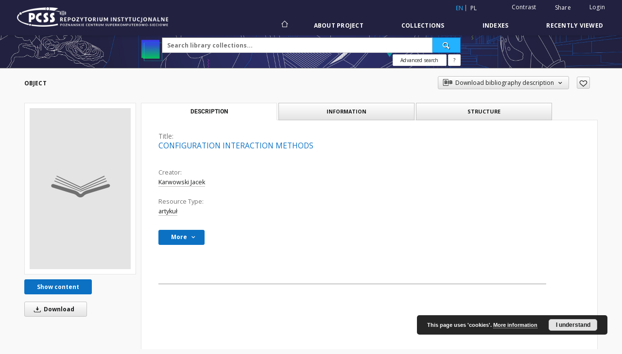

--- FILE ---
content_type: text/html;charset=utf-8
request_url: https://lib.psnc.pl/dlibra/publication/584/edition/492
body_size: 12996
content:
<!doctype html>
<html lang="en">
	<head>
		<script src="https://lib.psnc.pl/style/dlibra/default/js/script-jquery.min.js"></script>

		


<meta charset="utf-8">
<meta http-equiv="X-UA-Compatible" content="IE=edge">
<meta name="viewport" content="width=device-width, initial-scale=1">


<title>CONFIGURATION INTERACTION METHODS - PSNC Repository</title>
<meta name="Description" content="Nasza Biblioteka Cyfrowa is... Here put the description for the main page matadata, visible e.g. when sharing on Facebook." />

<meta property="og:url"                content="https://lib.psnc.pl/dlibra/publication/584/edition/492" />
<meta property="og:type"               content="Object" />
<meta property="og:title"              content="CONFIGURATION INTERACTION METHODS - PSNC Repository" />
<meta property="og:description"        content="Nasza Biblioteka Cyfrowa is... Here put the description for the main page matadata, visible e.g. when sharing on Facebook." />
<meta property="og:image"              content="https://lib.psnc.pl/style/dlibra/default/img/items/book-without-img.svg" />

<link rel="icon" type="image/png" href="https://lib.psnc.pl/style/common/img/icons/favicon.png" sizes="16x16"> 
<link rel="apple-touch-icon" href="https://lib.psnc.pl/style/common/img/icons/apple-touch-icon.png">

<link rel="canonical" href="https://lib.psnc.pl/dlibra/publication/584/edition/492?language=en" />

<link rel="stylesheet" href="https://lib.psnc.pl/style/dlibra/default/css/libs.css?20210805152927">
<link rel="stylesheet" href="https://lib.psnc.pl/style/dlibra/default/css/main.css?20210805152927">
<link rel="stylesheet" href="https://lib.psnc.pl/style/dlibra/default/css/colors.css?20210805152927">
<link rel="stylesheet" href="https://lib.psnc.pl/style/dlibra/default/css/custom.css?20210805152927">


	    <link rel="search"  type="application/opensearchdescription+xml" href="https://lib.psnc.pl/PSNC_en.xml"  title="PSNC" />

										<link rel="meta" type="application/rdf+xml" href="https://lib.psnc.pl/dlibra/rdf.xml?type=e&amp;id=492"/>
	
	<link rel="schema.DC" href="http://purl.org/dc/elements/1.1/" />
	<!--type is "document" for import all tags into zotero-->
	<meta name="DC.type" content="document" />
	<meta name="DC.identifier" content="https://lib.psnc.pl/publication/584" />
	
						<meta name="DC.identifier" content="http://lib.psnc.pl/Content/492/10.12921_cmst.1998.04.01.57-69_Karwowski.pdf" />
								<meta name="DC.creator" content="Karwowski Jacek" />
								<meta name="DC.contributor" content="Pestka Grzegorz" />
								<meta name="DC.format" content="application/pdf" />
								<meta name="DC.description" content="Pozna&#324;" />
					<meta name="DC.description" content="In this article configuration interaction methods of solving the Schr&ouml;dinger eigenvalue problemare reviewed. In particular computational aspects of the &quot;traditional&quot; and of the direct approach are briefly discussed. A special attention is given to the group-theory based formulations known as the unitary group approach and the symmetric group approach. Recent developments and implementations to relativistictheory of many-electron systems are also described." />
								<meta name="DC.publisher" content="OWN" />
								<meta name="DC.language" content="eng" />
								<meta name="DC.title" content="CONFIGURATION INTERACTION METHODS" />
								<meta name="DC.type" content="artyku&#322;" />
								<meta name="DC.relation" content="oai:lib.psnc.pl:publication:584" />
			
										<meta name="citation_title" content="CONFIGURATION INTERACTION METHODS" />
				<meta name="citation_author" content="Karwowski Jacek" />
				<meta name="citation_pdf_url" content="http://lib.psnc.pl/Content/492/10.12921_cmst.1998.04.01.57-69_Karwowski.pdf" />
				<meta name="citation_online_date" content="2014/05/22" />
		
							

			
							</head>

	<body class="">

		
		<div class="container--main">

			<header class="header--main" tabindex="-1">

  <ul class="skip-links list-unstyled">
    <li><a href="#navigationTop" class="inner" tabindex="0">Skip to main menu</a></li>
        <li><a href="#search-form" class="inner" tabindex="0">Skip to search engine</a></li>
        <li><a href="#main-content" class="inner" tabindex="0">Skip to content</a></li>
    <li><a href="#footer" tabindex="0">Skip to footer</a></li>
  </ul>

      
            
  
  <div class="container--full">
    <nav class="header--top" id="navigationTop">
      <button class="header__menu-toggle navbar-toggle collapsed visible-xs visible-sm" type="button" data-toggle="collapse" data-target="#navbar-collapse" aria-expanded="false" aria-label="Menu">
        <span class="dlibra-icon-menu"></span>
      </button>
      <ul class="header__list hidden-sm hidden-xs">
									      <li class="header__list-item header__list-item--languages hidden-xs hidden-sm">
      <a class="header__list__link header__list__link--language active" href="/" aria-label="English">
          en
      </a>
                                      <a class="header__list__link header__list__link--language" href="https://lib.psnc.pl/dlibra/publication/584/edition/492?language=pl" aria-label="polski">pl</a>
                  </li>
      <li class="header__languages-item visible-xs visible-sm">
              <a href="https://lib.psnc.pl/dlibra/publication/584/edition/492?language=en" class="header__languages__link active">en</a>
              <a href="https://lib.psnc.pl/dlibra/publication/584/edition/492?language=pl" class="header__languages__link ">pl</a>
          </li>
  
				        <li class="header__list-item">
          <button class="header__list__link contrast__link" data-contrast="false">
            <span class="dlibra-icon-contrast"></span>
            Contrast
          </button>
        </li>

        <li class="header__list-item">
          <div class="a2a--header">
            <div class="a2a_kit a2a_kit_size_32 a2a_default_style" data-a2a-url="https://lib.psnc.pl/dlibra/publication/584/edition/492?language=en">
              <a class="a2a_dd header__list__link" href="https://www.addtoany.com/share">Share</a>
            </div>
            <script>
               var a2a_config = a2a_config || {};
               a2a_config.onclick = 1;
               a2a_config.locale = "en";
               a2a_config.color_main = "D7E5ED";
               a2a_config.color_border = "9D9D9D";
               a2a_config.color_link_text = "333333";
               a2a_config.color_link_text_hover = "333333";
               a2a_config.color_bg = "d9d9d9";
               a2a_config.icon_color = "#767676";
							 a2a_config.num_services = 6;
							 a2a_config.prioritize = ["facebook", "wykop", "twitter", "pinterest", "email", "gmail"];
            </script>
            <script async src="//static.addtoany.com/menu/page.js"></script>
          </div>
        </li>
        <li class="header__list-item">
                      <a href="https://lib.psnc.pl/dlibra/login?refUrl=aHR0cHM6Ly9saWIucHNuYy5wbC9kbGlicmEvcHVibGljYXRpb24vNTg0L2VkaXRpb24vNDky" class="header__list__link" >
              Login
            </a>
                  </li>
      </ul>
    </nav>
  </div>
  <div class="navbar menu--desktop" role="navigation">
    <div class="container--full">
      <div class="menu__header">
        <a class="menu__logo" href="https://lib.psnc.pl" tabindex="0">
          <img src="https://lib.psnc.pl/style/dlibra/default/img/custom-images/logo.png
" title="PSNC Repository" alt="PSNC Repository"/>
        </a>
      </div>
      <div class="menu__collapse js-menu" id="navbar-collapse">
					<div class="menu__back__container visible-xs visible-sm js-back-container">
					</div>
          <button class="header__menu-toggle--inner navbar-toggle collapsed visible-xs visible-sm js-close" type="button" data-toggle="collapse" data-target="#navbar-collapse" aria-expanded="false" aria-label="Close menu"></button>
          <ul class="header__languages visible-xs visible-sm">
                                <li class="header__list-item header__list-item--languages hidden-xs hidden-sm">
      <a class="header__list__link header__list__link--language active" href="/" aria-label="English">
          en
      </a>
                                      <a class="header__list__link header__list__link--language" href="https://lib.psnc.pl/dlibra/publication/584/edition/492?language=pl" aria-label="polski">pl</a>
                  </li>
      <li class="header__languages-item visible-xs visible-sm">
              <a href="https://lib.psnc.pl/dlibra/publication/584/edition/492?language=en" class="header__languages__link active">en</a>
              <a href="https://lib.psnc.pl/dlibra/publication/584/edition/492?language=pl" class="header__languages__link ">pl</a>
          </li>
  
                      </ul>
          <div class="header__user visible-xs visible-sm">
                          <a href="https://lib.psnc.pl/dlibra/login" class="header__user__link pull-left">
                Login
              </a>
							<a href="" class="header__user__link contrast__link" data-contrast="false">
								<span class="dlibra-icon-contrast"></span>
								Contrast
							</a>
              <div class="a2a--header header__user__a2a">
		            <div class="a2a_kit a2a_kit_size_32 a2a_default_style">
		              <a class="a2a_dd header__user__link" href="https://www.addtoany.com/share">Share</a>
		            </div>
		            <script>
		               var a2a_config = a2a_config || {};
		               a2a_config.onclick = 1;
		               a2a_config.locale = "en";
									 a2a_config.num_services = 6;
									 a2a_config.prioritize = ["facebook", "wykop", "twitter", "pinterest", "email", "gmail"];
		            </script>
		            <script async src="//static.addtoany.com/menu/page.js"></script>
		          </div>
                      </div>
          <button class="menu__back hidden js-back">
            <span class="dlibra-icon-chevron-left"></span>
            Back
          </button>
          <ul class="menu__nav nav">
            <li class=" hidden-xs hidden-sm">
                            <a href="https://lib.psnc.pl" class="home" aria-label="Main page">
                <span class="dlibra-icon-home"></span>
              </a>
            </li>
                           	
						<li>
				<a href="#" class="dropdown-toggle hidden-xs hidden-sm js-section-text" data-toggle="dropdown" data-js-section>
					About Project
				</a>
				<a href="#" class="dropdown-toggle visible-xs visible-sm js-section-text" data-toggle="dropdown" data-js-section tabindex="-1">
					About Project
				</a>
								<button class="dlibra-icon-chevron-right visible-xs visible-sm dropdown-toggle dropdown-icon" title="Show/hide objects list" aria-label="Show/hide objects list"></button>
					<ul class="dropdown-menu pull-right">

		<li class="visible-xs header__current js-current">
			<span class="dlibra-icon-chevron-right"></span>
		</li>
									<li>
										<a href="https://lib.psnc.pl/dlibra/text?id=example-page" class="menu__nav--no-dropdown">
							Example page
									</a>
				</li>
												<li>
										<a href="https://lib.psnc.pl/dlibra/text?id=faq" class="menu__nav--no-dropdown">
							Frequently asked questions
									</a>
				</li>
												<li>
																					<a href="https://lib.psnc.pl/dlibra/contact" class="menu__nav--no-dropdown">
							Contact
														</a>
				</li>
						</ul>
				</li>
			



                           
  <li class="">
    <a href="#" class="dropdown-toggle hidden-xs hidden-sm js-section-text" data-toggle="dropdown"  data-js-section>
      Collections
    </a>
    <a href="#" class="dropdown-toggle visible-xs visible-sm js-section-text" data-toggle="dropdown"  data-js-section tabindex="-1">
      Collections
    </a>
	    <button class="dlibra-icon-chevron-right visible-xs visible-sm dropdown-toggle dropdown-icon" title="Show/hide objects list" aria-label="Show/hide objects list"></button>
    <ul class="dropdown-menu pull-right">
      <li class="visible-xs visible-sm header__current js-current">
        <span class="dlibra-icon-chevron-right"></span>
      </li>
            	
            	<li>
				<a href="https://lib.psnc.pl/dlibra/collectiondescription/7" class="menu__nav--no-dropdown">
			Projects
		</a>
	</li>
            	<li>
				<button class="dlibra-icon-circle-plus hidden-xs hidden-sm dropdown-toggle dropdown-icon" title="Show/hide objects list" aria-label="Show/hide objects list">
		</button><a href="https://lib.psnc.pl/dlibra/collectiondescription/15" class="js-section-text">
			PSNC Departments
		</a>
		<button class="dlibra-icon-chevron-right visible-xs visible-sm dropdown-toggle dropdown-icon" title="Show/hide objects list" aria-label="Show/hide objects list"></button>
		<ul class="dropdown-menu">
			<li class="visible-xs visible-sm header__current js-current">
				<span class="dlibra-icon-chevron-right"></span>
			</li>
							<li>
				<a href="https://lib.psnc.pl/dlibra/collectiondescription/19" class="menu__nav--no-dropdown">
			Administration Department
		</a>
	</li>
							<li>
				<a href="https://lib.psnc.pl/dlibra/collectiondescription/20" class="menu__nav--no-dropdown">
			Applications Department
		</a>
	</li>
							<li>
				<a href="https://lib.psnc.pl/dlibra/collectiondescription/21" class="menu__nav--no-dropdown">
			Supercomputing Department
		</a>
	</li>
							<li>
				<a href="https://lib.psnc.pl/dlibra/collectiondescription/22" class="menu__nav--no-dropdown">
			Network Department
		</a>
	</li>
							<li>
				<a href="https://lib.psnc.pl/dlibra/collectiondescription/23" class="menu__nav--no-dropdown">
			Network Services Department
		</a>
	</li>
					</ul>
	</li>
            	<li>
				<button class="dlibra-icon-circle-plus hidden-xs hidden-sm dropdown-toggle dropdown-icon" title="Show/hide objects list" aria-label="Show/hide objects list">
		</button><a href="https://lib.psnc.pl/dlibra/collectiondescription/24" class="js-section-text">
			Computational Methods in Science and Technology
		</a>
		<button class="dlibra-icon-chevron-right visible-xs visible-sm dropdown-toggle dropdown-icon" title="Show/hide objects list" aria-label="Show/hide objects list"></button>
		<ul class="dropdown-menu">
			<li class="visible-xs visible-sm header__current js-current">
				<span class="dlibra-icon-chevron-right"></span>
			</li>
							<li>
				<a href="https://lib.psnc.pl/dlibra/collectiondescription/27" class="menu__nav--no-dropdown">
			Accepted Papers
		</a>
	</li>
							<li>
				<button class="dlibra-icon-circle-plus hidden-xs hidden-sm dropdown-toggle dropdown-icon" title="Show/hide objects list" aria-label="Show/hide objects list">
		</button><a href="https://lib.psnc.pl/dlibra/collectiondescription/29" class="js-section-text">
			2013
		</a>
		<button class="dlibra-icon-chevron-right visible-xs visible-sm dropdown-toggle dropdown-icon" title="Show/hide objects list" aria-label="Show/hide objects list"></button>
		<ul class="dropdown-menu">
			<li class="visible-xs visible-sm header__current js-current">
				<span class="dlibra-icon-chevron-right"></span>
			</li>
							<li>
				<a href="https://lib.psnc.pl/dlibra/collectiondescription/30" class="menu__nav--no-dropdown">
			Volume 19 (1) 2013
		</a>
	</li>
							<li>
				<a href="https://lib.psnc.pl/dlibra/collectiondescription/31" class="menu__nav--no-dropdown">
			Volume 19 (3) 2013
		</a>
	</li>
							<li>
				<a href="https://lib.psnc.pl/dlibra/collectiondescription/32" class="menu__nav--no-dropdown">
			Volume 19 (4) 2013
		</a>
	</li>
							<li>
				<a href="https://lib.psnc.pl/dlibra/collectiondescription/33" class="menu__nav--no-dropdown">
			Volume 19 (2) 2013
		</a>
	</li>
					</ul>
	</li>
							<li>
				<button class="dlibra-icon-circle-plus hidden-xs hidden-sm dropdown-toggle dropdown-icon" title="Show/hide objects list" aria-label="Show/hide objects list">
		</button><a href="https://lib.psnc.pl/dlibra/collectiondescription/25" class="js-section-text">
			2012
		</a>
		<button class="dlibra-icon-chevron-right visible-xs visible-sm dropdown-toggle dropdown-icon" title="Show/hide objects list" aria-label="Show/hide objects list"></button>
		<ul class="dropdown-menu">
			<li class="visible-xs visible-sm header__current js-current">
				<span class="dlibra-icon-chevron-right"></span>
			</li>
							<li>
				<a href="https://lib.psnc.pl/dlibra/collectiondescription/26" class="menu__nav--no-dropdown">
			Volume 18(2) 2012
		</a>
	</li>
							<li>
				<a href="https://lib.psnc.pl/dlibra/collectiondescription/28" class="menu__nav--no-dropdown">
			Volume 18(1) 2012
		</a>
	</li>
					</ul>
	</li>
							<li>
				<button class="dlibra-icon-circle-plus hidden-xs hidden-sm dropdown-toggle dropdown-icon" title="Show/hide objects list" aria-label="Show/hide objects list">
		</button><a href="https://lib.psnc.pl/dlibra/collectiondescription/77" class="js-section-text">
			2011
		</a>
		<button class="dlibra-icon-chevron-right visible-xs visible-sm dropdown-toggle dropdown-icon" title="Show/hide objects list" aria-label="Show/hide objects list"></button>
		<ul class="dropdown-menu">
			<li class="visible-xs visible-sm header__current js-current">
				<span class="dlibra-icon-chevron-right"></span>
			</li>
							<li>
				<a href="https://lib.psnc.pl/dlibra/collectiondescription/78" class="menu__nav--no-dropdown">
			Volume 17(1)2011
		</a>
	</li>
					</ul>
	</li>
							<li>
				<button class="dlibra-icon-circle-plus hidden-xs hidden-sm dropdown-toggle dropdown-icon" title="Show/hide objects list" aria-label="Show/hide objects list">
		</button><a href="https://lib.psnc.pl/dlibra/collectiondescription/72" class="js-section-text">
			2010
		</a>
		<button class="dlibra-icon-chevron-right visible-xs visible-sm dropdown-toggle dropdown-icon" title="Show/hide objects list" aria-label="Show/hide objects list"></button>
		<ul class="dropdown-menu">
			<li class="visible-xs visible-sm header__current js-current">
				<span class="dlibra-icon-chevron-right"></span>
			</li>
							<li>
				<a href="https://lib.psnc.pl/dlibra/collectiondescription/73" class="menu__nav--no-dropdown">
			Special Issue (1)2010
		</a>
	</li>
							<li>
				<a href="https://lib.psnc.pl/dlibra/collectiondescription/74" class="menu__nav--no-dropdown">
			Special Issue (2)2010
		</a>
	</li>
							<li>
				<a href="https://lib.psnc.pl/dlibra/collectiondescription/75" class="menu__nav--no-dropdown">
			Volume 16(1)2010
		</a>
	</li>
							<li>
				<a href="https://lib.psnc.pl/dlibra/collectiondescription/76" class="menu__nav--no-dropdown">
			Volume 16(2)2010
		</a>
	</li>
					</ul>
	</li>
							<li>
				<button class="dlibra-icon-circle-plus hidden-xs hidden-sm dropdown-toggle dropdown-icon" title="Show/hide objects list" aria-label="Show/hide objects list">
		</button><a href="https://lib.psnc.pl/dlibra/collectiondescription/69" class="js-section-text">
			2009
		</a>
		<button class="dlibra-icon-chevron-right visible-xs visible-sm dropdown-toggle dropdown-icon" title="Show/hide objects list" aria-label="Show/hide objects list"></button>
		<ul class="dropdown-menu">
			<li class="visible-xs visible-sm header__current js-current">
				<span class="dlibra-icon-chevron-right"></span>
			</li>
							<li>
				<a href="https://lib.psnc.pl/dlibra/collectiondescription/70" class="menu__nav--no-dropdown">
			Volume 15(1)2009
		</a>
	</li>
							<li>
				<a href="https://lib.psnc.pl/dlibra/collectiondescription/71" class="menu__nav--no-dropdown">
			Volume 15(2)2009
		</a>
	</li>
					</ul>
	</li>
							<li>
				<button class="dlibra-icon-circle-plus hidden-xs hidden-sm dropdown-toggle dropdown-icon" title="Show/hide objects list" aria-label="Show/hide objects list">
		</button><a href="https://lib.psnc.pl/dlibra/collectiondescription/66" class="js-section-text">
			2008
		</a>
		<button class="dlibra-icon-chevron-right visible-xs visible-sm dropdown-toggle dropdown-icon" title="Show/hide objects list" aria-label="Show/hide objects list"></button>
		<ul class="dropdown-menu">
			<li class="visible-xs visible-sm header__current js-current">
				<span class="dlibra-icon-chevron-right"></span>
			</li>
							<li>
				<a href="https://lib.psnc.pl/dlibra/collectiondescription/67" class="menu__nav--no-dropdown">
			Volume 14(1)2008
		</a>
	</li>
							<li>
				<a href="https://lib.psnc.pl/dlibra/collectiondescription/68" class="menu__nav--no-dropdown">
			Volume 14(2)2008
		</a>
	</li>
					</ul>
	</li>
							<li>
				<button class="dlibra-icon-circle-plus hidden-xs hidden-sm dropdown-toggle dropdown-icon" title="Show/hide objects list" aria-label="Show/hide objects list">
		</button><a href="https://lib.psnc.pl/dlibra/collectiondescription/63" class="js-section-text">
			2007
		</a>
		<button class="dlibra-icon-chevron-right visible-xs visible-sm dropdown-toggle dropdown-icon" title="Show/hide objects list" aria-label="Show/hide objects list"></button>
		<ul class="dropdown-menu">
			<li class="visible-xs visible-sm header__current js-current">
				<span class="dlibra-icon-chevron-right"></span>
			</li>
							<li>
				<a href="https://lib.psnc.pl/dlibra/collectiondescription/64" class="menu__nav--no-dropdown">
			Volume 13(1)2007
		</a>
	</li>
							<li>
				<a href="https://lib.psnc.pl/dlibra/collectiondescription/65" class="menu__nav--no-dropdown">
			Volume 13(2)2007
		</a>
	</li>
					</ul>
	</li>
							<li>
				<button class="dlibra-icon-circle-plus hidden-xs hidden-sm dropdown-toggle dropdown-icon" title="Show/hide objects list" aria-label="Show/hide objects list">
		</button><a href="https://lib.psnc.pl/dlibra/collectiondescription/59" class="js-section-text">
			2006
		</a>
		<button class="dlibra-icon-chevron-right visible-xs visible-sm dropdown-toggle dropdown-icon" title="Show/hide objects list" aria-label="Show/hide objects list"></button>
		<ul class="dropdown-menu">
			<li class="visible-xs visible-sm header__current js-current">
				<span class="dlibra-icon-chevron-right"></span>
			</li>
							<li>
				<a href="https://lib.psnc.pl/dlibra/collectiondescription/60" class="menu__nav--no-dropdown">
			Volume 12(1)2006
		</a>
	</li>
							<li>
				<a href="https://lib.psnc.pl/dlibra/collectiondescription/61" class="menu__nav--no-dropdown">
			Volume 12(1)2006
		</a>
	</li>
							<li>
				<a href="https://lib.psnc.pl/dlibra/collectiondescription/62" class="menu__nav--no-dropdown">
			Special Issue (1)2006
		</a>
	</li>
					</ul>
	</li>
							<li>
				<button class="dlibra-icon-circle-plus hidden-xs hidden-sm dropdown-toggle dropdown-icon" title="Show/hide objects list" aria-label="Show/hide objects list">
		</button><a href="https://lib.psnc.pl/dlibra/collectiondescription/56" class="js-section-text">
			2005
		</a>
		<button class="dlibra-icon-chevron-right visible-xs visible-sm dropdown-toggle dropdown-icon" title="Show/hide objects list" aria-label="Show/hide objects list"></button>
		<ul class="dropdown-menu">
			<li class="visible-xs visible-sm header__current js-current">
				<span class="dlibra-icon-chevron-right"></span>
			</li>
							<li>
				<a href="https://lib.psnc.pl/dlibra/collectiondescription/57" class="menu__nav--no-dropdown">
			Volume 11(1)2005
		</a>
	</li>
							<li>
				<a href="https://lib.psnc.pl/dlibra/collectiondescription/58" class="menu__nav--no-dropdown">
			Volume 11(2)2005
		</a>
	</li>
					</ul>
	</li>
							<li>
				<button class="dlibra-icon-circle-plus hidden-xs hidden-sm dropdown-toggle dropdown-icon" title="Show/hide objects list" aria-label="Show/hide objects list">
		</button><a href="https://lib.psnc.pl/dlibra/collectiondescription/53" class="js-section-text">
			2004
		</a>
		<button class="dlibra-icon-chevron-right visible-xs visible-sm dropdown-toggle dropdown-icon" title="Show/hide objects list" aria-label="Show/hide objects list"></button>
		<ul class="dropdown-menu">
			<li class="visible-xs visible-sm header__current js-current">
				<span class="dlibra-icon-chevron-right"></span>
			</li>
							<li>
				<a href="https://lib.psnc.pl/dlibra/collectiondescription/54" class="menu__nav--no-dropdown">
			Volume 9(1)2003
		</a>
	</li>
							<li>
				<a href="https://lib.psnc.pl/dlibra/collectiondescription/55" class="menu__nav--no-dropdown">
			Volume 10(2)2004
		</a>
	</li>
					</ul>
	</li>
							<li>
				<button class="dlibra-icon-circle-plus hidden-xs hidden-sm dropdown-toggle dropdown-icon" title="Show/hide objects list" aria-label="Show/hide objects list">
		</button><a href="https://lib.psnc.pl/dlibra/collectiondescription/51" class="js-section-text">
			2003
		</a>
		<button class="dlibra-icon-chevron-right visible-xs visible-sm dropdown-toggle dropdown-icon" title="Show/hide objects list" aria-label="Show/hide objects list"></button>
		<ul class="dropdown-menu">
			<li class="visible-xs visible-sm header__current js-current">
				<span class="dlibra-icon-chevron-right"></span>
			</li>
							<li>
				<a href="https://lib.psnc.pl/dlibra/collectiondescription/52" class="menu__nav--no-dropdown">
			Volume 9(1)2003
		</a>
	</li>
					</ul>
	</li>
							<li>
				<button class="dlibra-icon-circle-plus hidden-xs hidden-sm dropdown-toggle dropdown-icon" title="Show/hide objects list" aria-label="Show/hide objects list">
		</button><a href="https://lib.psnc.pl/dlibra/collectiondescription/48" class="js-section-text">
			2002
		</a>
		<button class="dlibra-icon-chevron-right visible-xs visible-sm dropdown-toggle dropdown-icon" title="Show/hide objects list" aria-label="Show/hide objects list"></button>
		<ul class="dropdown-menu">
			<li class="visible-xs visible-sm header__current js-current">
				<span class="dlibra-icon-chevron-right"></span>
			</li>
							<li>
				<a href="https://lib.psnc.pl/dlibra/collectiondescription/49" class="menu__nav--no-dropdown">
			Volume 8(1)2002
		</a>
	</li>
							<li>
				<a href="https://lib.psnc.pl/dlibra/collectiondescription/50" class="menu__nav--no-dropdown">
			Volume 8(2)2002
		</a>
	</li>
					</ul>
	</li>
							<li>
				<button class="dlibra-icon-circle-plus hidden-xs hidden-sm dropdown-toggle dropdown-icon" title="Show/hide objects list" aria-label="Show/hide objects list">
		</button><a href="https://lib.psnc.pl/dlibra/collectiondescription/45" class="js-section-text">
			2001
		</a>
		<button class="dlibra-icon-chevron-right visible-xs visible-sm dropdown-toggle dropdown-icon" title="Show/hide objects list" aria-label="Show/hide objects list"></button>
		<ul class="dropdown-menu">
			<li class="visible-xs visible-sm header__current js-current">
				<span class="dlibra-icon-chevron-right"></span>
			</li>
							<li>
				<a href="https://lib.psnc.pl/dlibra/collectiondescription/46" class="menu__nav--no-dropdown">
			Volume 7(1)2001
		</a>
	</li>
							<li>
				<a href="https://lib.psnc.pl/dlibra/collectiondescription/47" class="menu__nav--no-dropdown">
			Volume 7(2)2001
		</a>
	</li>
					</ul>
	</li>
							<li>
				<button class="dlibra-icon-circle-plus hidden-xs hidden-sm dropdown-toggle dropdown-icon" title="Show/hide objects list" aria-label="Show/hide objects list">
		</button><a href="https://lib.psnc.pl/dlibra/collectiondescription/40" class="js-section-text">
			2000
		</a>
		<button class="dlibra-icon-chevron-right visible-xs visible-sm dropdown-toggle dropdown-icon" title="Show/hide objects list" aria-label="Show/hide objects list"></button>
		<ul class="dropdown-menu">
			<li class="visible-xs visible-sm header__current js-current">
				<span class="dlibra-icon-chevron-right"></span>
			</li>
							<li>
				<a href="https://lib.psnc.pl/dlibra/collectiondescription/44" class="menu__nav--no-dropdown">
			Volume 6(1)2000
		</a>
	</li>
					</ul>
	</li>
							<li>
				<button class="dlibra-icon-circle-plus hidden-xs hidden-sm dropdown-toggle dropdown-icon" title="Show/hide objects list" aria-label="Show/hide objects list">
		</button><a href="https://lib.psnc.pl/dlibra/collectiondescription/39" class="js-section-text">
			1999
		</a>
		<button class="dlibra-icon-chevron-right visible-xs visible-sm dropdown-toggle dropdown-icon" title="Show/hide objects list" aria-label="Show/hide objects list"></button>
		<ul class="dropdown-menu">
			<li class="visible-xs visible-sm header__current js-current">
				<span class="dlibra-icon-chevron-right"></span>
			</li>
							<li>
				<a href="https://lib.psnc.pl/dlibra/collectiondescription/43" class="menu__nav--no-dropdown">
			Volume 5(1)1999
		</a>
	</li>
					</ul>
	</li>
							<li>
				<button class="dlibra-icon-circle-plus hidden-xs hidden-sm dropdown-toggle dropdown-icon" title="Show/hide objects list" aria-label="Show/hide objects list">
		</button><a href="https://lib.psnc.pl/dlibra/collectiondescription/38" class="js-section-text">
			1998
		</a>
		<button class="dlibra-icon-chevron-right visible-xs visible-sm dropdown-toggle dropdown-icon" title="Show/hide objects list" aria-label="Show/hide objects list"></button>
		<ul class="dropdown-menu">
			<li class="visible-xs visible-sm header__current js-current">
				<span class="dlibra-icon-chevron-right"></span>
			</li>
							<li>
				<a href="https://lib.psnc.pl/dlibra/collectiondescription/42" class="menu__nav--no-dropdown">
			Volume 4(1)1998
		</a>
	</li>
					</ul>
	</li>
							<li>
				<button class="dlibra-icon-circle-plus hidden-xs hidden-sm dropdown-toggle dropdown-icon" title="Show/hide objects list" aria-label="Show/hide objects list">
		</button><a href="https://lib.psnc.pl/dlibra/collectiondescription/37" class="js-section-text">
			1997
		</a>
		<button class="dlibra-icon-chevron-right visible-xs visible-sm dropdown-toggle dropdown-icon" title="Show/hide objects list" aria-label="Show/hide objects list"></button>
		<ul class="dropdown-menu">
			<li class="visible-xs visible-sm header__current js-current">
				<span class="dlibra-icon-chevron-right"></span>
			</li>
							<li>
				<a href="https://lib.psnc.pl/dlibra/collectiondescription/41" class="menu__nav--no-dropdown">
			Volume 3(1)1997
		</a>
	</li>
					</ul>
	</li>
							<li>
				<button class="dlibra-icon-circle-plus hidden-xs hidden-sm dropdown-toggle dropdown-icon" title="Show/hide objects list" aria-label="Show/hide objects list">
		</button><a href="https://lib.psnc.pl/dlibra/collectiondescription/34" class="js-section-text">
			1996
		</a>
		<button class="dlibra-icon-chevron-right visible-xs visible-sm dropdown-toggle dropdown-icon" title="Show/hide objects list" aria-label="Show/hide objects list"></button>
		<ul class="dropdown-menu">
			<li class="visible-xs visible-sm header__current js-current">
				<span class="dlibra-icon-chevron-right"></span>
			</li>
							<li>
				<a href="https://lib.psnc.pl/dlibra/collectiondescription/35" class="menu__nav--no-dropdown">
			Volume 1(1)1996
		</a>
	</li>
							<li>
				<a href="https://lib.psnc.pl/dlibra/collectiondescription/36" class="menu__nav--no-dropdown">
			Volume 2(1)1996
		</a>
	</li>
					</ul>
	</li>
					</ul>
	</li>
            	<li>
				<button class="dlibra-icon-circle-plus hidden-xs hidden-sm dropdown-toggle dropdown-icon" title="Show/hide objects list" aria-label="Show/hide objects list">
		</button><a href="https://lib.psnc.pl/dlibra/collectiondescription/16" class="js-section-text">
			Teams
		</a>
		<button class="dlibra-icon-chevron-right visible-xs visible-sm dropdown-toggle dropdown-icon" title="Show/hide objects list" aria-label="Show/hide objects list"></button>
		<ul class="dropdown-menu">
			<li class="visible-xs visible-sm header__current js-current">
				<span class="dlibra-icon-chevron-right"></span>
			</li>
							<li>
				<a href="https://lib.psnc.pl/dlibra/collectiondescription/17" class="menu__nav--no-dropdown">
			Digital Libraries Team
		</a>
	</li>
					</ul>
	</li>
            	<li>
				<a href="https://lib.psnc.pl/dlibra/collectiondescription/18" class="menu__nav--no-dropdown">
			Recommended objects
		</a>
	</li>
          </ul>
  </li>


                           


<li>
	<a href="#" class="dropdown-toggle hidden-xs hidden-sm js-section-text" data-toggle="dropdown" data-js-section >
		Indexes
	</a>
	<a href="#" class="dropdown-toggle visible-xs visible-sm js-section-text" data-toggle="dropdown" data-js-section  tabindex="-1">
		Indexes
	</a>
		<button class="dlibra-icon-chevron-right visible-xs visible-sm dropdown-toggle dropdown-icon" title="Show/hide objects list" aria-label="Show/hide objects list"></button>
	<ul class="dropdown-menu pull-right">
		<li class="visible-xs visible-sm header__current js-current">
			<span class="dlibra-icon-chevron-right"></span>
		</li>
					<li title="A name given to the resource.">
				<button class="dlibra-icon-circle-plus hidden-xs hidden-sm dropdown-toggle dropdown-icon" title="Show/hide sub-attributes list" aria-label="Show/hide sub-attributes list">
		</button><a href="https://lib.psnc.pl/dlibra/indexsearch?rdfName=Title&amp;ipp=60&amp;p=0" class="js-section-text">
			Title
		</a>
		<button class="dlibra-icon-chevron-right visible-xs visible-sm dropdown-toggle dropdown-icon" title="Show/hide sub-attributes list" aria-label="Show/hide sub-attributes list"></button>
		<ul class="dropdown-menu">
			<li class="visible-xs visible-sm header__current js-current">
				<span class="dlibra-icon-chevron-right"></span>
			</li>
							<li title="An alternative name for the resource.
">
				<a href="https://lib.psnc.pl/dlibra/indexsearch?rdfName=Alternative&amp;ipp=60&amp;p=0" class="menu__nav--no-dropdown">
			Alternative title
		</a>
	</li>
							<li title="A short name of the group (e.g., a journal) this resource belongs to.">
				<a href="https://lib.psnc.pl/dlibra/indexsearch?rdfName=GroupTitle&amp;ipp=60&amp;p=0" class="menu__nav--no-dropdown">
			Group publication title
		</a>
	</li>
					</ul>
	</li>
					<li title="An entity primarily responsible for making the resource.
">
				<a href="https://lib.psnc.pl/dlibra/indexsearch?rdfName=Creator&amp;ipp=60&amp;p=0" class="menu__nav--no-dropdown">
			Creator
		</a>
	</li>
					<li title="An entity responsible for making contributions to the resource.
">
				<a href="https://lib.psnc.pl/dlibra/indexsearch?rdfName=Contributor&amp;ipp=60&amp;p=0" class="menu__nav--no-dropdown">
			Contributor
		</a>
	</li>
					<li title="The topic of the resource.
">
				<button class="dlibra-icon-circle-plus hidden-xs hidden-sm dropdown-toggle dropdown-icon" title="Show/hide sub-attributes list" aria-label="Show/hide sub-attributes list">
		</button><a href="https://lib.psnc.pl/dlibra/indexsearch?rdfName=Subject&amp;ipp=60&amp;p=0" class="js-section-text">
			Subject
		</a>
		<button class="dlibra-icon-chevron-right visible-xs visible-sm dropdown-toggle dropdown-icon" title="Show/hide sub-attributes list" aria-label="Show/hide sub-attributes list"></button>
		<ul class="dropdown-menu">
			<li class="visible-xs visible-sm header__current js-current">
				<span class="dlibra-icon-chevron-right"></span>
			</li>
							<li title="Tags assigned by users.
">
				<a href="https://lib.psnc.pl/dlibra/indexsearch?rdfName=UserTag&amp;ipp=60&amp;p=0" class="menu__nav--no-dropdown">
			Tags
		</a>
	</li>
							<li title="Name of a project (eg. resarch project) related to the resource.">
				<a href="https://lib.psnc.pl/dlibra/indexsearch?rdfName=project&amp;ipp=60&amp;p=0" class="menu__nav--no-dropdown">
			Project
		</a>
	</li>
					</ul>
	</li>
					<li title="The spatial or temporal topic of the resource, the spatial applicability of the resource, or the jurisdiction under which the resource is relevant.
">
				<button class="dlibra-icon-circle-plus hidden-xs hidden-sm dropdown-toggle dropdown-icon" title="Show/hide sub-attributes list" aria-label="Show/hide sub-attributes list">
		</button><a href="https://lib.psnc.pl/dlibra/indexsearch?rdfName=Coverage&amp;ipp=60&amp;p=0" class="js-section-text">
			Coverage
		</a>
		<button class="dlibra-icon-chevron-right visible-xs visible-sm dropdown-toggle dropdown-icon" title="Show/hide sub-attributes list" aria-label="Show/hide sub-attributes list"></button>
		<ul class="dropdown-menu">
			<li class="visible-xs visible-sm header__current js-current">
				<span class="dlibra-icon-chevron-right"></span>
			</li>
							<li title="Spatial characteristics of the resource.
">
				<a href="https://lib.psnc.pl/dlibra/indexsearch?rdfName=Spatial&amp;ipp=60&amp;p=0" class="menu__nav--no-dropdown">
			Spatial coverage
		</a>
	</li>
							<li title="Temporal characteristics of the resource.
">
				<a href="https://lib.psnc.pl/dlibra/indexsearch?rdfName=Temporal&amp;ipp=60&amp;p=0" class="menu__nav--no-dropdown">
			Temporal coverage
		</a>
	</li>
					</ul>
	</li>
					<li title="An account of the content of the resource.">
				<button class="dlibra-icon-circle-plus hidden-xs hidden-sm dropdown-toggle dropdown-icon" title="Show/hide sub-attributes list" aria-label="Show/hide sub-attributes list">
		</button><a href="https://lib.psnc.pl/dlibra/indexsearch?rdfName=Description&amp;ipp=60&amp;p=0" class="js-section-text">
			Description
		</a>
		<button class="dlibra-icon-chevron-right visible-xs visible-sm dropdown-toggle dropdown-icon" title="Show/hide sub-attributes list" aria-label="Show/hide sub-attributes list"></button>
		<ul class="dropdown-menu">
			<li class="visible-xs visible-sm header__current js-current">
				<span class="dlibra-icon-chevron-right"></span>
			</li>
							<li title="A summary of the resource.
">
				<a href="https://lib.psnc.pl/dlibra/indexsearch?rdfName=Abstract&amp;ipp=60&amp;p=0" class="menu__nav--no-dropdown">
			Abstract
		</a>
	</li>
							<li title="A list of subunits of the resource.
">
				<a href="https://lib.psnc.pl/dlibra/indexsearch?rdfName=TableOfContents&amp;ipp=60&amp;p=0" class="menu__nav--no-dropdown">
			Table of contents
		</a>
	</li>
							<li title="Place, where the resource was published
">
				<a href="https://lib.psnc.pl/dlibra/indexsearch?rdfName=PlaceOfPublishing&amp;ipp=60&amp;p=0" class="menu__nav--no-dropdown">
			Place of publishing
		</a>
	</li>
							<li title="Detailed information about the thesis degree
">
				<button class="dlibra-icon-circle-plus hidden-xs hidden-sm dropdown-toggle dropdown-icon" title="Show/hide sub-attributes list" aria-label="Show/hide sub-attributes list">
		</button><a href="https://lib.psnc.pl/dlibra/indexsearch?rdfName=ThesisDegree&amp;ipp=60&amp;p=0" class="js-section-text">
			Thesis degree information
		</a>
		<button class="dlibra-icon-chevron-right visible-xs visible-sm dropdown-toggle dropdown-icon" title="Show/hide sub-attributes list" aria-label="Show/hide sub-attributes list"></button>
		<ul class="dropdown-menu">
			<li class="visible-xs visible-sm header__current js-current">
				<span class="dlibra-icon-chevron-right"></span>
			</li>
							<li title="Name of the degree associated with the work as it appears within the work.
">
				<a href="https://lib.psnc.pl/dlibra/indexsearch?rdfName=ThesisDegreeName&amp;ipp=60&amp;p=0" class="menu__nav--no-dropdown">
			Degree name
		</a>
	</li>
							<li title="Level of education associated with the document.
">
				<a href="https://lib.psnc.pl/dlibra/indexsearch?rdfName=ThesisDegreeLevel&amp;ipp=60&amp;p=0" class="menu__nav--no-dropdown">
			Level of degree
		</a>
	</li>
							<li title="Area of study of the intellectual content of the document. Usually, this will be the name of a program or department.
">
				<a href="https://lib.psnc.pl/dlibra/indexsearch?rdfName=ThesisDegreeDiscipline&amp;ipp=60&amp;p=0" class="menu__nav--no-dropdown">
			Degree discipline
		</a>
	</li>
							<li title="Institution granting the degree associated with the work.
">
				<a href="https://lib.psnc.pl/dlibra/indexsearch?rdfName=ThesisDegreeGrantor&amp;ipp=60&amp;p=0" class="menu__nav--no-dropdown">
			Degree grantor
		</a>
	</li>
					</ul>
	</li>
					</ul>
	</li>
					<li title="An entity responsible for making the resource available.">
				<a href="https://lib.psnc.pl/dlibra/indexsearch?rdfName=Publisher&amp;ipp=60&amp;p=0" class="menu__nav--no-dropdown">
			Publisher
		</a>
	</li>
					<li title="A point or period of time associated with an event in the lifecycle of the resource.
">
				<button class="dlibra-icon-circle-plus hidden-xs hidden-sm dropdown-toggle dropdown-icon" title="Show/hide sub-attributes list" aria-label="Show/hide sub-attributes list">
		</button><a href="https://lib.psnc.pl/dlibra/indexsearch?rdfName=Date&amp;ipp=60&amp;p=0" class="js-section-text">
			Date
		</a>
		<button class="dlibra-icon-chevron-right visible-xs visible-sm dropdown-toggle dropdown-icon" title="Show/hide sub-attributes list" aria-label="Show/hide sub-attributes list"></button>
		<ul class="dropdown-menu">
			<li class="visible-xs visible-sm header__current js-current">
				<span class="dlibra-icon-chevron-right"></span>
			</li>
							<li title="Date (often a range) that the resource became or will become available.
">
				<a href="https://lib.psnc.pl/dlibra/indexsearch?rdfName=Available&amp;ipp=60&amp;p=0" class="menu__nav--no-dropdown">
			Date available
		</a>
	</li>
							<li title="Date of creation of the resource.
">
				<a href="https://lib.psnc.pl/dlibra/indexsearch?rdfName=Created&amp;ipp=60&amp;p=0" class="menu__nav--no-dropdown">
			Date created
		</a>
	</li>
							<li title="Date of acceptance of the resource.
">
				<a href="https://lib.psnc.pl/dlibra/indexsearch?rdfName=DateAccepted&amp;ipp=60&amp;p=0" class="menu__nav--no-dropdown">
			Date accepted
		</a>
	</li>
							<li title="Date of copyright.
">
				<a href="https://lib.psnc.pl/dlibra/indexsearch?rdfName=DateCopyrighted&amp;ipp=60&amp;p=0" class="menu__nav--no-dropdown">
			Date copyrighted
		</a>
	</li>
							<li title="Date of submission of the resource.
">
				<a href="https://lib.psnc.pl/dlibra/indexsearch?rdfName=DateSubmitted&amp;ipp=60&amp;p=0" class="menu__nav--no-dropdown">
			Date submitted
		</a>
	</li>
							<li title="Date of formal issuance (e.g., publication) of the resource.
">
				<a href="https://lib.psnc.pl/dlibra/indexsearch?rdfName=Issued&amp;ipp=60&amp;p=0" class="menu__nav--no-dropdown">
			Date issued
		</a>
	</li>
							<li title="Date on which the resource was changed.
">
				<a href="https://lib.psnc.pl/dlibra/indexsearch?rdfName=Modified&amp;ipp=60&amp;p=0" class="menu__nav--no-dropdown">
			Date modified
		</a>
	</li>
							<li title="Date (often a range) of validity of a resource.">
				<a href="https://lib.psnc.pl/dlibra/indexsearch?rdfName=Valid&amp;ipp=60&amp;p=0" class="menu__nav--no-dropdown">
			Date valid
		</a>
	</li>
					</ul>
	</li>
					<li title="The nature or genre of the content of the resource.">
				<a href="https://lib.psnc.pl/dlibra/indexsearch?rdfName=Type&amp;ipp=60&amp;p=0" class="menu__nav--no-dropdown">
			Resource Type
		</a>
	</li>
					<li title="The physical or digital manifestation of the resource.">
				<button class="dlibra-icon-circle-plus hidden-xs hidden-sm dropdown-toggle dropdown-icon" title="Show/hide sub-attributes list" aria-label="Show/hide sub-attributes list">
		</button><a href="https://lib.psnc.pl/dlibra/indexsearch?rdfName=Format&amp;ipp=60&amp;p=0" class="js-section-text">
			Format
		</a>
		<button class="dlibra-icon-chevron-right visible-xs visible-sm dropdown-toggle dropdown-icon" title="Show/hide sub-attributes list" aria-label="Show/hide sub-attributes list"></button>
		<ul class="dropdown-menu">
			<li class="visible-xs visible-sm header__current js-current">
				<span class="dlibra-icon-chevron-right"></span>
			</li>
							<li title="The size or duration of the resource.
">
				<a href="https://lib.psnc.pl/dlibra/indexsearch?rdfName=Extent&amp;ipp=60&amp;p=0" class="menu__nav--no-dropdown">
			Extent
		</a>
	</li>
							<li title="The material or physical carrier of the resource.
">
				<a href="https://lib.psnc.pl/dlibra/indexsearch?rdfName=Medium&amp;ipp=60&amp;p=0" class="menu__nav--no-dropdown">
			Medium
		</a>
	</li>
					</ul>
	</li>
					<li title="An unambiguous reference to the resource within a given context.">
				<button class="dlibra-icon-circle-plus hidden-xs hidden-sm dropdown-toggle dropdown-icon" title="Show/hide sub-attributes list" aria-label="Show/hide sub-attributes list">
		</button><a href="https://lib.psnc.pl/dlibra/indexsearch?rdfName=Identifier&amp;ipp=60&amp;p=0" class="js-section-text">
			Resource Identifier
		</a>
		<button class="dlibra-icon-chevron-right visible-xs visible-sm dropdown-toggle dropdown-icon" title="Show/hide sub-attributes list" aria-label="Show/hide sub-attributes list"></button>
		<ul class="dropdown-menu">
			<li class="visible-xs visible-sm header__current js-current">
				<span class="dlibra-icon-chevron-right"></span>
			</li>
							<li title="A bibliographic reference for the resource.
">
				<a href="https://lib.psnc.pl/dlibra/indexsearch?rdfName=BibliographicCitation&amp;ipp=60&amp;p=0" class="menu__nav--no-dropdown">
			Bibliographic citation
		</a>
	</li>
							<li title="A call number used to indicate the location of a physical resource in the collections of the institution owning it.">
				<a href="https://lib.psnc.pl/dlibra/indexsearch?rdfName=CallNumber&amp;ipp=60&amp;p=0" class="menu__nav--no-dropdown">
			Call number
		</a>
	</li>
					</ul>
	</li>
					<li title="A Reference to a resource from which the present resource is derived.">
				<a href="https://lib.psnc.pl/dlibra/indexsearch?rdfName=Source&amp;ipp=60&amp;p=0" class="menu__nav--no-dropdown">
			Source
		</a>
	</li>
					<li title="A language of the intellectual content of the resource.">
				<a href="https://lib.psnc.pl/dlibra/indexsearch?rdfName=Language&amp;ipp=60&amp;p=0" class="menu__nav--no-dropdown">
			Language
		</a>
	</li>
					<li title="A reference to a related resource.">
				<button class="dlibra-icon-circle-plus hidden-xs hidden-sm dropdown-toggle dropdown-icon" title="Show/hide sub-attributes list" aria-label="Show/hide sub-attributes list">
		</button><a href="https://lib.psnc.pl/dlibra/indexsearch?rdfName=Relation&amp;ipp=60&amp;p=0" class="js-section-text">
			Relation
		</a>
		<button class="dlibra-icon-chevron-right visible-xs visible-sm dropdown-toggle dropdown-icon" title="Show/hide sub-attributes list" aria-label="Show/hide sub-attributes list"></button>
		<ul class="dropdown-menu">
			<li class="visible-xs visible-sm header__current js-current">
				<span class="dlibra-icon-chevron-right"></span>
			</li>
							<li title="A related resource that is included either physically or logically in the described resource.">
				<a href="https://lib.psnc.pl/dlibra/indexsearch?rdfName=HasPart&amp;ipp=60&amp;p=0" class="menu__nav--no-dropdown">
			Has part
		</a>
	</li>
							<li title="A related resource in which the described resource is physically or logically included.">
				<a href="https://lib.psnc.pl/dlibra/indexsearch?rdfName=IsPartOf&amp;ipp=60&amp;p=0" class="menu__nav--no-dropdown">
			Is part of
		</a>
	</li>
							<li title="A related resource that is a version, edition, or adaptation of the described resource.">
				<a href="https://lib.psnc.pl/dlibra/indexsearch?rdfName=HasVersion&amp;ipp=60&amp;p=0" class="menu__nav--no-dropdown">
			Has version
		</a>
	</li>
							<li title="A related resource of which the described resource is a version, edition, or adaptation.">
				<a href="https://lib.psnc.pl/dlibra/indexsearch?rdfName=IsVersionOf&amp;ipp=60&amp;p=0" class="menu__nav--no-dropdown">
			Is version of
		</a>
	</li>
							<li title="A related resource that is substantially the same as the pre-existing described resource, but in another format.">
				<a href="https://lib.psnc.pl/dlibra/indexsearch?rdfName=HasFormat&amp;ipp=60&amp;p=0" class="menu__nav--no-dropdown">
			Has format
		</a>
	</li>
							<li title="A related resource that is substantially the same as the described resource, but in another format.">
				<a href="https://lib.psnc.pl/dlibra/indexsearch?rdfName=IsFormatOf&amp;ipp=60&amp;p=0" class="menu__nav--no-dropdown">
			Is format of
		</a>
	</li>
							<li title="A related resource that is referenced, cited, or otherwise pointed to by the described resource.">
				<a href="https://lib.psnc.pl/dlibra/indexsearch?rdfName=References&amp;ipp=60&amp;p=0" class="menu__nav--no-dropdown">
			References
		</a>
	</li>
							<li title="A related resource that references, cites, or otherwise points to the described resource.">
				<a href="https://lib.psnc.pl/dlibra/indexsearch?rdfName=IsReferencedBy&amp;ipp=60&amp;p=0" class="menu__nav--no-dropdown">
			isReferencedBy
		</a>
	</li>
							<li title="A related resource that is supplanted, displaced, or superseded by the described resource.">
				<a href="https://lib.psnc.pl/dlibra/indexsearch?rdfName=Replaces&amp;ipp=60&amp;p=0" class="menu__nav--no-dropdown">
			Replaces
		</a>
	</li>
							<li title="A related resource that supplants, displaces, or supersedes the described resource.">
				<a href="https://lib.psnc.pl/dlibra/indexsearch?rdfName=IsReplacedBy&amp;ipp=60&amp;p=0" class="menu__nav--no-dropdown">
			Is replaced by
		</a>
	</li>
							<li title="A related resource that is required by the described resource to support its function, delivery, or coherence.">
				<a href="https://lib.psnc.pl/dlibra/indexsearch?rdfName=Requires&amp;ipp=60&amp;p=0" class="menu__nav--no-dropdown">
			Requires
		</a>
	</li>
							<li title="A related resource that requires the described resource to support its function, delivery, or coherence.">
				<a href="https://lib.psnc.pl/dlibra/indexsearch?rdfName=IsRequiredBy&amp;ipp=60&amp;p=0" class="menu__nav--no-dropdown">
			Is required by
		</a>
	</li>
							<li title="An established standard to which the described resource conforms.">
				<a href="https://lib.psnc.pl/dlibra/indexsearch?rdfName=ConformsTo&amp;ipp=60&amp;p=0" class="menu__nav--no-dropdown">
			Conforms to
		</a>
	</li>
					</ul>
	</li>
					<li title="Information about rights held in and over the resource.">
				<button class="dlibra-icon-circle-plus hidden-xs hidden-sm dropdown-toggle dropdown-icon" title="Show/hide sub-attributes list" aria-label="Show/hide sub-attributes list">
		</button><a href="https://lib.psnc.pl/dlibra/indexsearch?rdfName=Rights&amp;ipp=60&amp;p=0" class="js-section-text">
			Rights Management
		</a>
		<button class="dlibra-icon-chevron-right visible-xs visible-sm dropdown-toggle dropdown-icon" title="Show/hide sub-attributes list" aria-label="Show/hide sub-attributes list"></button>
		<ul class="dropdown-menu">
			<li class="visible-xs visible-sm header__current js-current">
				<span class="dlibra-icon-chevron-right"></span>
			</li>
							<li title="Information about who can access the resource or an indication of its security status.">
				<a href="https://lib.psnc.pl/dlibra/indexsearch?rdfName=AccessRights&amp;ipp=60&amp;p=0" class="menu__nav--no-dropdown">
			Access rights
		</a>
	</li>
							<li title="A legal document giving official permission to do something with the resource.">
				<a href="https://lib.psnc.pl/dlibra/indexsearch?rdfName=License&amp;ipp=60&amp;p=0" class="menu__nav--no-dropdown">
			License
		</a>
	</li>
					</ul>
	</li>
					<li title="A person or organization owning or managing rights over the resource.">
				<a href="https://lib.psnc.pl/dlibra/indexsearch?rdfName=RightsHolder&amp;ipp=60&amp;p=0" class="menu__nav--no-dropdown">
			Rights holder
		</a>
	</li>
					<li title="A statement of any changes in ownership and custody of the resource since its creation that are significant for its authenticity, integrity, and interpretation.">
				<button class="dlibra-icon-circle-plus hidden-xs hidden-sm dropdown-toggle dropdown-icon" title="Show/hide sub-attributes list" aria-label="Show/hide sub-attributes list">
		</button><a href="https://lib.psnc.pl/dlibra/indexsearch?rdfName=Provenance&amp;ipp=60&amp;p=0" class="js-section-text">
			Provenance
		</a>
		<button class="dlibra-icon-chevron-right visible-xs visible-sm dropdown-toggle dropdown-icon" title="Show/hide sub-attributes list" aria-label="Show/hide sub-attributes list"></button>
		<ul class="dropdown-menu">
			<li class="visible-xs visible-sm header__current js-current">
				<span class="dlibra-icon-chevron-right"></span>
			</li>
							<li title="Institution or person responsible for the digitsation of this resource.">
				<a href="https://lib.psnc.pl/dlibra/indexsearch?rdfName=Digitisation&amp;ipp=60&amp;p=0" class="menu__nav--no-dropdown">
			Digitisation
		</a>
	</li>
							<li title="Location of original physical object, which has been digitised.">
				<a href="https://lib.psnc.pl/dlibra/indexsearch?rdfName=LocationOfOriginalObject&amp;ipp=60&amp;p=0" class="menu__nav--no-dropdown">
			Location of original object
		</a>
	</li>
					</ul>
	</li>
			</ul>
</li>


                           <li>
    <button class="dlibra-icon-chevron-right visible-xs visible-sm dropdown-toggle dropdown-icon" title="Show/hide objects list" aria-label="Show/hide objects list"></button>
  <a href="#" class="dropdown-toggle hidden-xs hidden-sm js-section-text" data-toggle="dropdown" data-js-section>
    Recently viewed
  </a>
  <a href="#" class="dropdown-toggle visible-xs visible-sm js-section-text" data-toggle="dropdown" data-js-section tabindex="-1">
    Recently viewed
  </a>
	<ul class="dropdown-menu pull-right lastviewed">
    <li class="visible-xs visible-sm header__current js-current">
      <span class="dlibra-icon-chevron-right"></span>
    </li>
    <li>
      <a href="#" class="dropdown-toggle js-section-text" data-toggle="dropdown">
        Objects
      </a>
      <button class="dlibra-icon-chevron-right visible-xs visible-sm dropdown-toggle dropdown-icon" title="Show/hide objects list" aria-label="Show/hide objects list"></button>
      <ul class="dropdown-menu pull-right">
        <li class="visible-xs visible-sm header__current js-current">
          <span class="dlibra-icon-chevron-right"></span>
        </li>
		          </ul>
    </li>
    <li>
      <a href="#" class="dropdown-toggle js-section-text" data-toggle="dropdown">
        Collections
      </a>
      <button class="dlibra-icon-chevron-right visible-xs visible-sm dropdown-toggle dropdown-icon" title="Show/hide objects list" aria-label="Show/hide objects list"></button>
      <ul class="dropdown-menu pull-right">
  			<li class="visible-xs visible-sm header__current js-current">
  				<span class="dlibra-icon-chevron-right"></span>
  			</li>
		          </ul>
    </li>
  </ul>
</li>


                      </ul>
          <div class="menu__more hidden js-more">
            <span class="dlibra-icon-chevron-long-down"></span>
          </div>
      </div>
    </div>
  </div>
</header>

							
<section id="search-form">
	<div class="container--full">
	  <div class="header__search--subpage parallax-window"
>
			<div class="search__box--subpage">
								<form class="search__box--subpage__form" method="get" action="https://lib.psnc.pl/dlibra/results">
					<label class="hidden-access" for="searchInput" title="Search field">Search field</label>
					<input class="search__box--subpage__input" id="searchInput" name="q" placeholder="Search library collections..." required type="text"  maxlength="2001" aria-required="true">
					<input name="action" value="SimpleSearchAction" type="hidden">
					<input name="type" value="-6" type="hidden">
					<input name="p" value="0" type="hidden">
					
										<button class="search__box--subpage__submit" type="submit" title="Search" aria-label="Search">
						 <span class="dlibra-icon-search"></span>
					</button>
				</form>

				<div class="search__box--subpage__advanced-container">
					<a href="https://lib.psnc.pl/dlibra/advsearch"
							class="search__box--subpage__advanced"
							aria-label="Advanced search"
							data-advanced-search>
							Advanced search					</a>

					<a href="https://lib.psnc.pl/dlibra/text?id=text-query-format" class="search__box--subpage__advanced-about" aria-label="How to form a search query properly?">
						<span>?</span>
					</a>
				</div>
				<div class="clearfix"></div>
	    </div>
				  </div>
	</div>
</section>

			
			<div id="main-content" class="anchor"></div>

			
												
<section>
	<div id="publicationComponentData" data-homepageUrl="https://lib.psnc.pl" data-servletName="/dlibra"
		data-isUserLoggedIn="false" data-editionId="492" data-publicationId="584"
		data-permReqSuccessMsg="Request sent"
		data-permReqErrorMsg="Sending request failed"
		data-permReqWrongEmailMsg="Wrong email"
		data-permReqEmptyReasonMsg="Message is empty"
		data-youHaveToBeLoggedMsg="You have to be logged in"
		data-favoritesAddedMsg="Added to favorites."
		data-favoritesDeletedMsg="Deleted from favorites"
		data-favoritesErrorMsg="An error occurred while adding to favorites">
	</div>

			<div class="modal fade modal--access" tabindex="-1" role="dialog" data-js-modal="access">
  <div class="modal-dialog js-modal-inner" role="document">
    <div class="modal-content">
      <button type="button" class="modal-close" data-dismiss="modal" aria-label="Close"></button>
      <div class="modal-header">
        <h4 class="modal-title">Secured publication</h4>
      </div>
			<form id="sendPermissionRequestForm" action="javascript:void(0)">
				<div class="modal-body">
					 <p class="modal-desc">This publication is unavailable to your account. If you have more privileged account please try to use it
or contact with the institution connected to this digital library.</p>
					 <label class="modal-label" for="userEmail">Type your email<sup>*</sup></label>
					 <input class="modal-input" required type="email" name="userEmail" id="userEmail" value="" >
					 <input type="hidden" name="editionId" value="492" id="editionId">
					 <input type="hidden" name="publicationId" value="584" id="publicationId">
					 <label class="modal-label" for="requestReason">Type your reason<sup>*</sup></label>
					 <textarea class="modal-textarea" required name="requestReason" id="requestReason" cols="50" rows="5" ></textarea>
					 <input type="hidden" name="homeURL" id="homeURL" value="https://lib.psnc.pl/dlibra">
				</div>
				<div class="modal-footer">
					<button type="button" class="btn btn-default modal-dismiss" data-dismiss="modal">Cancel</button>
					<button class="modal-submit js-send-request">Send</button>
				</div>
		 </form>
    </div><!-- /.modal-content -->
  </div><!-- /.modal-dialog -->
  <div class="modal-more hidden js-modal-more"></div>
</div><!-- /.modal -->
	
	

			<div class="container--page container--component-object-container">
		<div class="object">
			<div class="object__box--top">
				<h1 class="object__header">Object</h1>
				<div class="object__header-buttons">
					<div class="dropdown object__dropdown">
						<button class="object__dropdown-bib-button dropdown-toggle" type="button" data-toggle="dropdown">
							<span class="dlibra-icon-bib object__dropdown-bib-add"></span>
							<span class="hidden-xs">Download bibliography description</span>
							<span class="dlibra-icon-chevron-down"></span>
						</button>
						<ul class="object__dropdown-bib dropdown-menu pull-right">
							<li>
								<a download="584.ris" href="https://lib.psnc.pl/dlibra/dlibra.ris?type=e&amp;id=492">
									ris
								</a>
							</li>
							<li>
								<a download="584.bib" href="https://lib.psnc.pl/dlibra/dlibra.bib?type=e&amp;id=492">
									BibTeX
								</a>
							</li>
						</ul>
					</div>
										<button type="button" class="object__button-fav  js-add-fav-object"
						title="Add to favorites" aria-label="Add to favorites"
						data-addToFav="Add to favorites"
						data-deleteFromFav="Remove from favorites"
						data-text-swap=' Remove from favorites'
							data-text-original=' Add to favorites'
						data-ajaxurl="https://lib.psnc.pl/dlibra/ajax.xml"
						data-ajaxparams="wid=Actions&amp;pageId=publication&amp;actionId=AddToFavouriteAction&amp;eid=492"
						data-addedtofavlab="Added to favourities."
						data-removedfromfavlab="Removed from favourities"
						data-onlylogged="You have to be logged in"
						data-error="An error occured during adding to favourites"
					>
						<span class="dlibra-icon-heart"></span>
					</button>
					<ul class="lang__list">
						<li class="lang__list-item">
													</li>
					</ul>
				</div>

				<div class="settings__error js-settings-errors">
										<div class="settings__success js-settings-success" style="display: none;">
						<span>Subscribtion state has been changed.</span>
						<button class="settings__error-close js-error-close" title="Close info dialog" aria-label="Close info dialog"></button>
					</div>
					<div class="settings__error-item js-settings-success" style="display: none;" tabindex="-1">
						<span>Error while changing subscribtion state.</span>
						<button class="settings__error-close js-error-close" title="Close info dialog" aria-label="Close info dialog"></button>
					</div>
				</div>
			</div>
			<div class="object__box--left">
				<div class="object__image">
										
																														<a href="https://lib.psnc.pl/dlibra/publication/584/edition/492/content" aria-label="CONFIGURATION INTERACTION METHODS" class="image__book">
								<span class="dlibra-icon-book" title="CONFIGURATION INTERACTION METHODS"></span>
							</a>
															</div>

				
				<div class="object__download">
																		<div class="download__header--all">
								<ul class="download__buttons">
									<li class="download__buttons-item">
										<a class="download__button"  href="https://lib.psnc.pl/dlibra/publication/584/edition/492/content">
											Show content
										</a>
									</li>
								</ul>
							</div>
						
													<a class="download__all-button js-analytics-content" href="https://lib.psnc.pl/Content/492/download/" data-download="Started downloading" download>
								<span class="dlibra-icon-download"></span>
																Download
							</a>
							<div class="clearfix"></div>
															</div>
								</div>
							<div class="object__box--right">
				<ul class="nav nav-tabs object__tabs" role="tablist">
					<li class="tab__item" role="presentation">
					<a href="#description" aria-controls="description" role="tab" data-toggle="tab" class="tab__item--description">Description</a>
					</li>
					<li class="tab__item" role="presentation">
					<a href="#info" aria-controls="info" role="tab" data-toggle="tab" class="tab__item--info">Information</a>
					</li>
										<li class="tab__item" role="presentation">
						<a href="#structure" aria-controls="structure" role="tab" data-toggle="tab" class="tab__item--structure">Structure</a>
					</li>
														</ul>
				<div class="tab-content">
					<div class="tab-content__heading">
						<h2 class="object__title">
															<span class="object__subheader">Title:</span>
								<span class="dlibra-icon-circle-locked"></span>
																										CONFIGURATION INTERACTION METHODS
																						
						</h2>
					</div>

					<!-- first tab start -->
					<div role="tabpanel" class="tab-pane object__pane" id="description">
						<div class="tab-content__container">
							<div class="desc__info">
																																<h3 class="object__subheader">				Creator:
		</h3>
		<p class="object__desc">
						
																			<a href="https://lib.psnc.pl//dlibra/metadatasearch?action=AdvancedSearchAction&amp;type=-3&amp;val1=Creator:%22Karwowski+Jacek%22"
					>
					Karwowski Jacek</a>
					      		</p>
	
																											<h3 class="object__subheader">				Resource Type:
		</h3>
		<p class="object__desc">
						
																			<a href="https://lib.psnc.pl//dlibra/metadatasearch?action=AdvancedSearchAction&amp;type=-3&amp;val1=Type:%22artyku%C5%82%22"
					>
					artyku&#322;</a>
					      		</p>
	
																		</div>

															<button class="object__more" type="button" data-toggle="collapse" data-target="#moreInfo" data-object-more="More" data-object-less="Less">
									<span class="text">More</span>
									<span class="icon dlibra-icon-chevron-down"></span>
								</button>
								<div id="moreInfo" class="collapse desc__more-info">
																										<h3 class="object__subheader">				Contributor:
		</h3>
		<p class="object__desc">
						
																			<a href="https://lib.psnc.pl//dlibra/metadatasearch?action=AdvancedSearchAction&amp;type=-3&amp;val1=Contributor:%22Pestka+Grzegorz%22"
					>
					Pestka Grzegorz</a>
					      		</p>
	
																											
															<h3 class="object__subheader">				Abstract:
		</h3>
		<p class="object__desc">
						
																			<a href="https://lib.psnc.pl//dlibra/metadatasearch?action=AdvancedSearchAction&amp;type=-3&amp;val1=Abstract:%22In+this+article+configuration+interaction+methods+of+solving+the+Schr%C3%B6dinger+eigenvalue+problemare+reviewed.+In+particular+computational+aspects+of+the+%5C%22traditional%5C%22+and+of+the+direct+approach+are+briefly+discussed.+A+special+attention+is+given+to+the+group%5C-theory+based+formulations+known+as+the+unitary+group+approach+and+the+symmetric+group+approach.+Recent+developments+and+implementations+to+relativistictheory+of+many%5C-electron+systems+are+also+described.%22"
					>
					In this article configuration interaction methods of solving the Schr&ouml;dinger eigenvalue problemare reviewed. In particular computational aspects of the &quot;traditional&quot; and of the direct approach are briefly discussed. A special attention is given to the group-theory based formulations known as the unitary group approach and the symmetric group approach. Recent developments and implementations to relativistictheory of many-electron systems are also described.</a>
					      		</p>
	
																<h3 class="object__subheader">				Place of publishing:
		</h3>
		<p class="object__desc">
						
																			<a href="https://lib.psnc.pl//dlibra/metadatasearch?action=AdvancedSearchAction&amp;type=-3&amp;val1=PlaceOfPublishing:%22Pozna%C5%84%22"
					>
					Pozna&#324;</a>
					      		</p>
	
																																			<h3 class="object__subheader">				Publisher:
		</h3>
		<p class="object__desc">
						
																			<a href="https://lib.psnc.pl//dlibra/metadatasearch?action=AdvancedSearchAction&amp;type=-3&amp;val1=Publisher:%22OWN%22"
					>
					OWN</a>
					      		</p>
	
																													<h3 class="object__subheader">				Format:
		</h3>
		<p class="object__desc">
						
																			<a href="https://lib.psnc.pl//dlibra/metadatasearch?action=AdvancedSearchAction&amp;type=-3&amp;val1=Format:%22application%5C%2Fpdf%22"
					>
					application/pdf</a>
					      		</p>
	
																													<h3 class="object__subheader">				Resource Identifier:
		</h3>
		<p class="object__desc">
						
							<a href="http://fbc.pionier.net.pl/id/oai:lib.psnc.pl:492">oai:lib.psnc.pl:492</a>
			
				      		</p>
	
																													<h3 class="object__subheader">				Language:
		</h3>
		<p class="object__desc">
						
																			<a href="https://lib.psnc.pl//dlibra/metadatasearch?action=AdvancedSearchAction&amp;type=-3&amp;val1=Language:%22eng%22"
					>
					eng</a>
					      		</p>
	
																					<div class="exlibris__container">
																			</div>
								</div>
								<div class="clearfix"></div>
							
							<div class="tab-content__footer">
																							</div>
						</div>
					</div>
					<!-- first tab end -->

					<!-- second tab start -->
					<div role="tabpanel" class="tab-pane fade object__pane" id="info">
						<div class="tab-content__container">
							<div class="desc__info">
								<h3 class="object__subheader">Object collections:</h3>
								<ul class="tab-content__collection-list">
																														<li class="tab-content__collection-list-item">
																									<a class="tab-content__collection-link"  href="https://lib.psnc.pl/dlibra/collectiondescription/87">
														PSNC Institutional Repository
													</a>
																											>
																																						<a class="tab-content__collection-link"  href="https://lib.psnc.pl/dlibra/collectiondescription/24">
														Computational Methods in Science and Technology
													</a>
																																				</li>
																					<li class="tab-content__collection-list-item">
																									<a class="tab-content__collection-link"  href="https://lib.psnc.pl/dlibra/collectiondescription/87">
														PSNC Institutional Repository
													</a>
																											>
																																						<a class="tab-content__collection-link"  href="https://lib.psnc.pl/dlibra/collectiondescription/24">
														Computational Methods in Science and Technology
													</a>
																											>
																																						<a class="tab-content__collection-link"  href="https://lib.psnc.pl/dlibra/collectiondescription/38">
														1998
													</a>
																																				</li>
																					<li class="tab-content__collection-list-item">
																									<a class="tab-content__collection-link"  href="https://lib.psnc.pl/dlibra/collectiondescription/87">
														PSNC Institutional Repository
													</a>
																											>
																																						<a class="tab-content__collection-link"  href="https://lib.psnc.pl/dlibra/collectiondescription/24">
														Computational Methods in Science and Technology
													</a>
																											>
																																						<a class="tab-content__collection-link"  href="https://lib.psnc.pl/dlibra/collectiondescription/38">
														1998
													</a>
																											>
																																						<a class="tab-content__collection-link"  href="https://lib.psnc.pl/dlibra/collectiondescription/42">
														Volume 4(1)1998
													</a>
																																				</li>
																											</ul>

								<h3 class="object__subheader">
									Last modified:
								</h3>
								<p class="object__desc">
																		Jul 29, 2014
																	</p>

																	<h3 class="object__subheader">In our library since:</h3>
									<p class="object__desc">May 22, 2014</p>
									<h3 class="object__subheader">Number of object content hits:</h3>
									<p class="object__desc">425</p>

																	
								<h3 class="object__subheader">All available object's versions:</h3>
								<p class="object__desc">
									<a href="https://lib.psnc.pl/publication/584">https://lib.psnc.pl/publication/584</a>
								</p>

								<h3 class="object__subheader">Show description in RDF format:</h3>
								<p class="object__desc">
									<a class="object__button-link" href="https://lib.psnc.pl/dlibra/rdf.xml?type=e&amp;id=492" target="_blank">
										RDF
									</a>
								</p>

																	<h3 class="object__subheader">Show description in OAI-PMH format:</h3>
									<p class="object__desc">
										<a class="object__button-link" href="https://lib.psnc.pl/dlibra/oai-pmh-repository.xml?verb=GetRecord&amp;metadataPrefix=oai_dc&amp;identifier=oai:lib.psnc.pl:492"  target="_blank">
											OAI-PMH
										</a>
									</p>
																<div class="tab-content__footer"></div>
							</div>
						</div>
					</div>
					<!-- second tab end -->

					<!-- third tab start -->
					<div role="tabpanel" class="tab-pane fade object__pane" id="structure">
						<ul class="tab-content__tree-list">
										<li class="tab-content__tree-list-item">
			
	<div class="tab-content__tree-fake-list-item ">
				<a class="tab-content__tree-link "
				href="https://lib.psnc.pl/dlibra/publication/579#structure" aria-label="Go to object description">
			<span class="dlibra-icon-circle-chevron-right"></span>
			Volume 4(1) 1998
		</a>
	</div>

			<ul class="tab-content__tree-sublist">
										<li class="tab-content__tree-list-item">
			
	<div class="tab-content__tree-fake-list-item ">
					<div class="tab-content__tree-icons-holder">

									<a href="https://lib.psnc.pl/dlibra/publication/580/edition/488/content?ref=struct" aria-label="Show content" rel="gal">
						<span class="dlibra-icon-file icon"></span>
					</a>
							</div>
				<a class="tab-content__tree-link "
				href="https://lib.psnc.pl/dlibra/publication/580/edition/488" aria-label="Go to object description">
			<span class="dlibra-icon-circle-chevron-right"></span>
			IN SEARCH OF IDEAL KNOTS
		</a>
	</div>
		</li>
											<li class="tab-content__tree-list-item">
			
	<div class="tab-content__tree-fake-list-item ">
					<div class="tab-content__tree-icons-holder">

									<a href="https://lib.psnc.pl/dlibra/publication/581/edition/489/content?ref=struct" aria-label="Show content" rel="gal">
						<span class="dlibra-icon-file icon"></span>
					</a>
							</div>
				<a class="tab-content__tree-link "
				href="https://lib.psnc.pl/dlibra/publication/581/edition/489" aria-label="Go to object description">
			<span class="dlibra-icon-circle-chevron-right"></span>
			THEORETICAL SOLVATION MODELS:AB INITIO STUDY OF MOLECULAR AGGREGATION
		</a>
	</div>
		</li>
											<li class="tab-content__tree-list-item">
			
	<div class="tab-content__tree-fake-list-item ">
					<div class="tab-content__tree-icons-holder">

									<a href="https://lib.psnc.pl/dlibra/publication/582/edition/490/content?ref=struct" aria-label="Show content" rel="gal">
						<span class="dlibra-icon-file icon"></span>
					</a>
							</div>
				<a class="tab-content__tree-link "
				href="https://lib.psnc.pl/dlibra/publication/582/edition/490" aria-label="Go to object description">
			<span class="dlibra-icon-circle-chevron-right"></span>
			ON ALGORITHMS FOR BROWNIAN DYNAMICS COMPUTER SIMULATIONS
		</a>
	</div>
		</li>
											<li class="tab-content__tree-list-item">
			
	<div class="tab-content__tree-fake-list-item ">
					<div class="tab-content__tree-icons-holder">

									<a href="https://lib.psnc.pl/dlibra/publication/583/edition/491/content?ref=struct" aria-label="Show content" rel="gal">
						<span class="dlibra-icon-file icon"></span>
					</a>
							</div>
				<a class="tab-content__tree-link "
				href="https://lib.psnc.pl/dlibra/publication/583/edition/491" aria-label="Go to object description">
			<span class="dlibra-icon-circle-chevron-right"></span>
			INTERPRETATION OF EXPERIMENTS IN PAUL TRAP
		</a>
	</div>
		</li>
											<li class="tab-content__tree-list-item">
			
	<div class="tab-content__tree-fake-list-item active">
					<div class="tab-content__tree-icons-holder">

									<a href="https://lib.psnc.pl/dlibra/publication/584/edition/492/content?ref=struct" aria-label="Show content" rel="gal">
						<span class="dlibra-icon-file icon"></span>
					</a>
							</div>
				<a class="tab-content__tree-link active"
				href="https://lib.psnc.pl/dlibra/publication/584/edition/492" aria-label="Go to object description">
			<span class="dlibra-icon-circle-chevron-right"></span>
			CONFIGURATION INTERACTION METHODS
		</a>
	</div>
		</li>
											<li class="tab-content__tree-list-item">
			
	<div class="tab-content__tree-fake-list-item ">
					<div class="tab-content__tree-icons-holder">

									<a href="https://lib.psnc.pl/dlibra/publication/585/edition/493/content?ref=struct" aria-label="Show content" rel="gal">
						<span class="dlibra-icon-file icon"></span>
					</a>
							</div>
				<a class="tab-content__tree-link "
				href="https://lib.psnc.pl/dlibra/publication/585/edition/493" aria-label="Go to object description">
			<span class="dlibra-icon-circle-chevron-right"></span>
			VISUALIZATION OF MONTE CARLO SPIN CLUSTERS FOR THE ISING MODEL IN 2 DIMENSION
		</a>
	</div>
		</li>
											<li class="tab-content__tree-list-item">
			
	<div class="tab-content__tree-fake-list-item ">
					<div class="tab-content__tree-icons-holder">

									<a href="https://lib.psnc.pl/dlibra/publication/586/edition/494/content?ref=struct" aria-label="Show content" rel="gal">
						<span class="dlibra-icon-file icon"></span>
					</a>
							</div>
				<a class="tab-content__tree-link "
				href="https://lib.psnc.pl/dlibra/publication/586/edition/494" aria-label="Go to object description">
			<span class="dlibra-icon-circle-chevron-right"></span>
			THE ALGORITHM FOR GENERATION OF CONNECTED CLOSED LINEAR GRAPHS FOR LATTICE-SPIN SYSTEMS
		</a>
	</div>
		</li>
											<li class="tab-content__tree-list-item">
			
	<div class="tab-content__tree-fake-list-item ">
					<div class="tab-content__tree-icons-holder">

									<a href="https://lib.psnc.pl/dlibra/publication/587/edition/495/content?ref=struct" aria-label="Show content" rel="gal">
						<span class="dlibra-icon-file icon"></span>
					</a>
							</div>
				<a class="tab-content__tree-link "
				href="https://lib.psnc.pl/dlibra/publication/587/edition/495" aria-label="Go to object description">
			<span class="dlibra-icon-circle-chevron-right"></span>
			COMPUTATIONAL PACKAGE FOR ANALYSIS OF THE FINE STRUCTURE OF A FREE ATOM
		</a>
	</div>
		</li>
							</ul>
		</li>
							</ul>
						<div class="tab-content__footer"></div>
					</div>
					<!-- third tab end -->

					<!-- fourth tab start -->
					<div role="tabpanel" class="tab-pane fade object__pane" id="version">
						<table class="tab-content__version">
							<thead>
								<tr>
									<th>Edition name</th>
									<th>Date</th>
								</tr>
							</thead>
							<tbody>
																<tr>
									<td><a href="https://lib.psnc.pl/dlibra/publication/584/edition/492">Configuration Interaction Methods</a></td>
									<td>Jul 29, 2014</td>
								</tr>
															</tbody>
						</table>
					</div>
					<!-- fourth tab end -->
				</div>
			</div>
			<div class="clearfix"></div>
		</div>
	</div>
</section>
<div class="clearfix"></div>

<section>
<div class="container--component container--component-similarhits">
	<div class="component__objects constant-container">
		<div class="heading__line--container">
				<h2 class="heading__component">Objects <span class="heading__component subheading">Similar</span></h2>
				
		</div>

		<div class="component__objects--list">
			<div class="objects-carousel owl-carousel">
														
	
			
			
	
	
			
	
		
	<div class="objectbox objectbox--main">

		
		<div class="objectbox__photo">
						
			<a href="https://lib.psnc.pl/dlibra/publication/651/edition/552" aria-label="No title">
									<figure class="objectbox__photo--image">
													<i class="dlibra-icon-book"></i>
											</figure>
							</a>
		</div>
		<div class="objectbox__content">
			<div class="objectbox__title">
				<span class="objectbox__text--title" title="">
					<a href="https://lib.psnc.pl/dlibra/publication/651/edition/552">
						No title					</a>
				</span>
			</div>

			<div class="objectbox__creator">
				<p class="objectbox__text--creator" title="[Karwowski Jacek]" >
											<span class="objectbox__text--creator-span">Karwowski Jacek</span>
																<span class="objectbox__text--creator-span">Cyrnek Lech</span>
									</p>
			</div>
			<div class="objectbox__date">
				<span class="objectbox__text--date" >
									</span>
			</div>
			<div class="objectbox__type">
				<span class="objectbox__text--date">
																		artyku&#322;															</span>
			</div>
		</div>
		<div class="objectbox__icons">
				<span class="objectbox__icons--span">
		<button type="button" class=" js-add-fav"
			title="Add to favorites"
			aria-label="Add to favorites"
			data-addToFav="Add to favorites"
			data-deleteFromFav="Remove from favorites"
			data-ajaxurl="https://lib.psnc.pl/dlibra/ajax.xml"
			data-ajaxparams="wid=Actions&amp;pageId=publication&amp;actionId=AddToFavouriteAction&amp;eid=552"
			data-addedtofavlab="Added to favourities."
			data-removedfromfavlab="Removed from favourities"
			data-onlylogged="You have to be logged in"
			data-error="An error occured during adding to favourites"
			value="Add to favorites"
			>
			<span class="dlibra-icon-heart"></span>
		</button>
	</span>

	<div class="objectbox__icons--span">
				<div class="dropdown">
			<button class="dropdown-toggle" type="button" data-toggle="dropdown"
				title="Download bibliography description"
				aria-label="Download bibliography description">
				<i class="dlibra-icon-bib"></i>
			</button>
			<ul class="object__dropdown-bib dropdown-menu pull-left">
				<li>
					<a download="552.ris" href="https://lib.psnc.pl/dlibra/dlibra.ris?type=e&amp;id=552">
						ris
					</a>
				</li>
				<li>
					<a download="552.bib" href="https://lib.psnc.pl/dlibra/dlibra.bib?type=e&amp;id=552">
						BibTeX
					</a>
				</li>
			</ul>
		</div>
	</div>

	<span class="objectbox__icons--span">
			
		<a href="https://lib.psnc.pl/dlibra/publication/651/edition/552/content?ref=L3B1YmxpY2F0aW9uLzU4NC9lZGl0aW9uLzQ5Mg" aria-label="Show publication content ">
			<span class="dlibra-icon-file"></span>
		</a>
		</span>

	<span class="objectbox__icons--span go">
		
		<a href="https://lib.psnc.pl/dlibra/publication/651/edition/552" aria-label="Show details ">
			<span class="dlibra-icon-circle-chevron-right"></span>
		</a>
	</span>

		</div>
	</div>
							</div>
		</div>
		<div class="component__objects--morerow">
	<div class="component__objects--morerow__homepage">
									<a href="https://lib.psnc.pl/dlibra/similarobjects?action=SimpleSearchAction&amp;id=492" class="component__objects--button-more">More</a>
			</div>
</div>

	</div>
</div>
</section>



							
		</div>
					<div class="footer">
    <div class="footer__top">
      <div class="constant-container">
        <h2 class="heading__component">Contact details</h2>
        <div class="footer__row">
            <div class="footer__contact">
                <div class="footer__contact-box">
                    <h3 class="footer__contact-box--title footer__text--contact-title">Address</h3>
                    <div class="footer__contact-box--content"><p class="address">
Example Institution<br>
Example Library<br>
ul. Przykladowa 123<br>
00-000 Miejscowosc, Poland<p></div>
                </div>
                <div class="footer__contact-box">
                    <h3 class="footer__contact-box--title footer__text--contact-title">Phone</h3>
                    <div class="footer__contact-box--content">
						<p>
(+48 61) 858-20-01<br>
(+48 61) 852-59-54</p>
					</div>
                </div>
                <div class="footer__contact-box">
                    <h3 class="footer__contact-box--title footer__text--contact-title">E-Mail</h3>
					<div class="footer__contact-box--content">
						<p><a href="mailto:dlibra@psnc.pl">dlibra@psnc.pl</a></p>
					</div>
                </div>
				                <div class="footer__contact-box">
                    <h3 class="footer__contact-box--title footer__text--contact-title">Visit us!</h3>
										<div class="footer__contact-box--content">
						<p>
                            <a href="https://dingo.psnc.pl" class="social-link link-outside" target="_blank">https://dingo.psnc.pl
                            	<img src="https://lib.psnc.pl/style/dlibra/default/img/icons/link-new-window.svg" class="social-link__external-link" alt="External link, will open in a new tab"/>
                            </a>
                        </p>
					</div>
					                    <div class="footer__social--container">
                                                                                                <div class="footer__contact-box--content">
                            <p><a href="https://www.facebook.com/pcss.psnc" class="social-link link-outside link-outside-social" target="_blank" aria-label="Facebook">
                                <i class="dlibra-icon-social-facebook"></i>
                            </a></p>
                        </div>
                                            </div>
                </div>
				            </div>
        </div>
      </div>
    </div>
</div>
				<div class="footer" role="navigation" id="footer">
    <div class="footer__center">
      <div class="constant-container">
        <h2 class="heading__component">Sitemap</h2>
        <h3 class="footer__page--title">
          <a href="https://lib.psnc.pl">
            Main page
          </a>
        </h3>
        <div class="footer__row">
        <div class="footer__page">
							

<div class="footer__page-list">
    <h3 class="footer__page-list--title footer__text--contact-title">Collections</h3>
    <ul class="footer__page-list--list">
    	    	
		    	    			        <li class="page-list__item"><a href="https://lib.psnc.pl/dlibra/collectiondescription/7">Projects</a></li>
	            	    			        <li class="page-list__item"><a href="https://lib.psnc.pl/dlibra/collectiondescription/15">PSNC Departments</a></li>
	            	    			        <li class="page-list__item"><a href="https://lib.psnc.pl/dlibra/collectiondescription/24">Computational Methods in Science and Technology</a></li>
	            	    			        <li class="page-list__item"><a href="https://lib.psnc.pl/dlibra/collectiondescription/16">Teams</a></li>
	            	    			        <li class="page-list__item"><a href="https://lib.psnc.pl/dlibra/collectiondescription/18">Recommended objects</a></li>
	            	        <li class="page-list__divider">...</li>
        <li class="page-list__all"><a class="page-list__all--link" href="https://lib.psnc.pl/dlibra/collectiondescription/87">View all collections</a></li>
    </ul>
</div>

							



<div class="footer__page-list">
    <h3 class="footer__page-list--title footer__text--contact-title">Indexes</h3>
    <ul class="footer__page-list--list">

    					        	<li class="page-list__item"><a href="https://lib.psnc.pl/dlibra/indexsearch?rdfName=Title&amp;ipp=60&amp;p=0">Title</a></li>
	        						        	<li class="page-list__item"><a href="https://lib.psnc.pl/dlibra/indexsearch?rdfName=Creator&amp;ipp=60&amp;p=0">Creator</a></li>
	        						        	<li class="page-list__item"><a href="https://lib.psnc.pl/dlibra/indexsearch?rdfName=Contributor&amp;ipp=60&amp;p=0">Contributor</a></li>
	        						        	<li class="page-list__item"><a href="https://lib.psnc.pl/dlibra/indexsearch?rdfName=Subject&amp;ipp=60&amp;p=0">Subject</a></li>
	        						        	<li class="page-list__item"><a href="https://lib.psnc.pl/dlibra/indexsearch?rdfName=Coverage&amp;ipp=60&amp;p=0">Coverage</a></li>
	        						        	<li class="page-list__item"><a href="https://lib.psnc.pl/dlibra/indexsearch?rdfName=Description&amp;ipp=60&amp;p=0">Description</a></li>
	        						        	<li class="page-list__item"><a href="https://lib.psnc.pl/dlibra/indexsearch?rdfName=Publisher&amp;ipp=60&amp;p=0">Publisher</a></li>
	        																																																				    </ul>
</div>

							

	<div class="footer__page-list">
	    <h3 class="footer__page-list--title footer__text--contact-title">About Project</h3>
	    <ul class="footer__page-list--list">

	    							<li class="page-list__item">
										<a href="https://lib.psnc.pl/dlibra/text?id=example-page" class="menu__nav--no-dropdown">
							Example page
									</a>
				</li>
												<li class="page-list__item">
										<a href="https://lib.psnc.pl/dlibra/text?id=faq" class="menu__nav--no-dropdown">
							Frequently asked questions
									</a>
				</li>
												<li class="page-list__item">
																					<a href="https://lib.psnc.pl/dlibra/contact" class="menu__nav--no-dropdown">
							Contact details
														</a>
				</li>
						    </ul>
	</div>

			        </div>
     						
<div class="footer__history">
	<div class="footer__history-list">
    <h3 class="footer__page-list--title footer__text--contact-title">
      User's account
    </h3>
          <a class="footer__login" href="https://lib.psnc.pl/dlibra/login">Log in</a>
    		<h3 class="footer__history-list--title">Recently viewed</h3>
		<ul class="footer__history-list--list">
					</ul>
	</div>
</div>

        	
        </div>
      </div>
    </div>

    

</div>
<footer class="footer__bottom">
  <div class="footer__row">
    <span class="footer__bottom--text">

This service runs on <a href="http://dingo.psnc.pl" target="_blank" aria-label="Will open in a new tab">DInGO dLibra 6.2.14</a> software created by <a href="http://www.pcss.pl" target="_blank">Poznan Supercomputing and Networking Center (PSNC)</a>
</span>
  </div>
</footer>

<div class="cookies">
	<p>This page uses 'cookies'.
		<a href="https://lib.psnc.pl/dlibra/text?id=polityka">More information</a>
		<button class="cookies__button">I understand</button>
	</p>
</div>
		<div class="modal fade modal--addToFav" tabindex="-1" role="dialog" data-js-modal='addToFav'>
		  <div class="modal-dialog" role="document">
		    <div class="modal-content">
		      <div class="modal-body">
		        <p class="js-addToFav-text"></p>
		      </div>
		      <div class="modal-footer pull-right">
		        <button type="button" class="modal-button" data-dismiss="modal">Ok</button>
		      </div>
					<div class="clearfix"></div>
		    </div><!-- /.modal-content -->
		  </div><!-- /.modal-dialog -->
		</div><!-- /.modal -->

		<div class="modal fade modal--msgInfo" tabindex="-1" role="dialog" data-js-modal='msgInfo'>
			<div class="modal-dialog" role="document">
				<div class="modal-content">
					<div class="modal-body">
						<p class="js-msgInfo-text"></p>
					</div>
					<div class="modal-footer pull-right">
						<button type="button" class="modal-button" data-dismiss="modal">Ok</button>
					</div>
					<div class="clearfix"></div>
				</div><!-- /.modal-content -->
			</div><!-- /.modal-dialog -->
		</div><!-- /.modal -->
		

		<script src="https://lib.psnc.pl/style/dlibra/default/js/libs.min.js?20210805152927"></script>
		<script src="https://lib.psnc.pl/style/dlibra/default/js/main.min.js?20210805152927"></script>
		<script src="https://lib.psnc.pl/style/dlibra/default/js/custom.min.js?20210805152927"></script>
	</body>
</html>


--- FILE ---
content_type: text/css
request_url: https://lib.psnc.pl/style/dlibra/default/css/custom.css?20210805152927
body_size: 351
content:
.component__objects--button-planned,.component__objects--button-planned:hover,.component__objects--button-planned:focus{border:none;background:transparent;text-decoration:underline;color:inherit}.footer__center{background-image:url(../img/custom-images/footer-bg.png)}@media (max-width: 1100px){.menu--desktop .menu__nav>li>a{padding:11px 25px 10px 25px}}@media (max-width: 991px){.menu--desktop .menu__nav>li>a{color:#1a1b1c}}@media (max-width: 991px){.header__languages__link{color:#1a1b1c}}@media (max-width: 450px){.menu__logo{height:28px;margin-top:-10px}}@media (max-width: 991px){.contrast-page .menu--desktop .menu__nav>li>a{color:#FFFF00}}.search__contentinfo{display:none}.footer__center{background-position-x:right}
